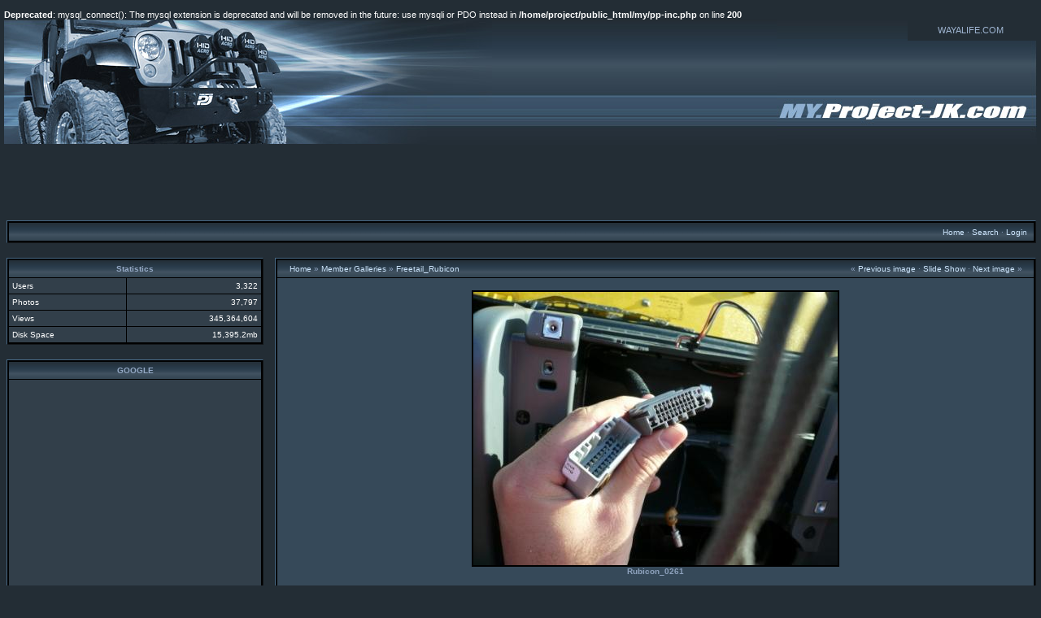

--- FILE ---
content_type: text/html; charset=UTF-8
request_url: http://my.project-jk.com/showphoto.php/photo/20390/ppuser/1532
body_size: 7069
content:
<br />
<b>Deprecated</b>:  mysql_connect(): The mysql extension is deprecated and will be removed in the future: use mysqli or PDO instead in <b>/home/project/public_html/my/pp-inc.php</b> on line <b>200</b><br />
<!DOCTYPE html PUBLIC "-//W3C//DTD XHTML 1.0 Transitional//EN" "http://www.w3.org/TR/xhtml1/DTD/xhtml1-transitional.dt">
            <html>
            <head>
            <title>My.Project-JK.com -  Rubicon_0261 - Powered by PhotoPost</title>
            <meta http-equiv="Content-Type" content="text/html; charset=iso-8859-1" />
            <!-- no cache headers -->
            <meta http-equiv="pragma" content="no-cache" />
            <meta http-equiv="expires" content="Tue, 21 Nov 2010 05:00:00 GMT" />
            <meta http-equiv="cache-control" content="no-cache, must-revalidate" />
            <!-- end no cache headers -->

            <style type="text/css">
 .group1{
 visibility: hidden;
 }
 </style>
 
 <script type="text/javascript">
 
 /***********************************************
 * Random Content Order script- � Dynamic Drive DHTML code library (www.dynamicdrive.com)
 * This notice MUST stay intact for legal use
 * Visit Dynamic Drive at http://www.dynamicdrive.com/ for full source code
 ***********************************************/
 
 function randomizeContent(classname){
 var contents=randomizeContent.collectElementbyClass(classname)
 contents.text.sort(function() {return 0.5 - Math.random();})
 for (var i=0; i<contents.ref.length; i++){
 contents.ref[i].innerHTML=contents.text[i]
 contents.ref[i].style.visibility="visible"
 }
 }
 
 randomizeContent.collectElementbyClass=function(classname){ //return two arrays containing elements with specified classname, plus their innerHTML content
 var classnameRE=new RegExp("(^|\\s+)"+classname+"($|\\s+)", "i") //regular expression to screen for classname within element
 var contentobj=new Object()
 contentobj.ref=new Array() //array containing references to the participating contents
 contentobj.text=new Array() //array containing participating contents' contents (innerHTML property)
 var alltags=document.all? document.all : document.getElementsByTagName("*")
 for (var i=0; i<alltags.length; i++){
 if (typeof alltags[i].className=="string" && alltags[i].className.search(classnameRE)!=-1){
 contentobj.ref[contentobj.ref.length]=alltags[i]
 contentobj.text[contentobj.text.length]=alltags[i].innerHTML
 }
 }
 return contentobj
 }
 
 function MM_swapImgRestore() { //v3.0
   var i,x,a=document.MM_sr; for(i=0;a&&i<a.length&&(x=a[i])&&x.oSrc;i++) x.src=x.oSrc;
 }
 
 function MM_preloadImages() { //v3.0
   var d=document; if(d.images){ if(!d.MM_p) d.MM_p=new Array();
     var i,j=d.MM_p.length,a=MM_preloadImages.arguments; for(i=0; i<a.length; i++)
     if (a[i].indexOf("#")!=0){ d.MM_p[j]=new Image; d.MM_p[j++].src=a[i];}}
 }
 
 function MM_findObj(n, d) { //v4.01
   var p,i,x;  if(!d) d=document; if((p=n.indexOf("?"))>0&&parent.frames.length) {
     d=parent.frames[n.substring(p+1)].document; n=n.substring(0,p);}
   if(!(x=d[n])&&d.all) x=d.all[n]; for (i=0;!x&&i<d.forms.length;i++) x=d.forms[i][n];
   for(i=0;!x&&d.layers&&i<d.layers.length;i++) x=MM_findObj(n,d.layers[i].document);
   if(!x && d.getElementById) x=d.getElementById(n); return x;
 }
 
 function MM_swapImage() { //v3.0
   var i,j=0,x,a=MM_swapImage.arguments; document.MM_sr=new Array; for(i=0;i<(a.length-2);i+=3)
    if ((x=MM_findObj(a[i]))!=null){document.MM_sr[j++]=x; if(!x.oSrc) x.oSrc=x.src; x.src=a[i+2];}
 }
 </script>
            <script type="text/javascript" language="javascript">
        <!--
        var PopUpHelpX = (screen.width/2)-150;
        var PopUpHelpY = (screen.height/2)-200;
        var pos = "left="+PopUpHelpX+",top="+PopUpHelpY;
        function PopUpHelp(url){
        PopUpHelpWindow = window.open("http://my.project-jk.com/"+url,"Smilies","scrollbars=yes,width=300,height=400,"+pos);
        }
        //-->
        </script>

            
            <link rel="stylesheet" href="http://my.project-jk.com/stylesheets/hardwired-plus.css" type="text/css" />
            <script type="text/javascript" language="javascript">
<!--
function createXMLHttpRequest() {
    var ua;

    if(window.XMLHttpRequest) {
        try {
            ua = new XMLHttpRequest();
        } catch(e) {
            ua = false;
        }
    } else if(window.ActiveXObject) {
        try {
            ua = new ActiveXObject("Microsoft.XMLHTTP");
        } catch(e) {
            ua = false;
        }
    }
    return ua;
}

var req = createXMLHttpRequest();

function sendPhotoReq(photo,cat,orig,limit,sortby,sortdir,sorttime,ppuser) {
        req.open('get', 'http://my.project-jk.com/showframe.php?action=thumbs&photo='+photo+'&cat='+cat+'&orig='+orig+'&limit='+limit+'&sortby='+sortby+'&sortdir='+sortdir+'&sorttime='+sorttime+'='+ppuser);
        req.onreadystatechange = handleResponse;
        req.send(null);
}

function sendFeatReq(ispal) {
        req.open('get', 'http://my.project-jk.com/showframe.php?action=feature&ispal='+ispal);
        req.onreadystatechange = handleResponse;
        req.send(null);
}

function sendCalReq(month,year) {
        req.open('get', 'http://my.project-jk.com/showframe.php?action=cal&month='+month+'&year='+year);
        req.onreadystatechange = handleResponse;
        req.send(null);
}

function sendInfoReq(what,photo) {
        req.open('get', 'http://my.project-jk.com/showframe.php?action='+what+'&photo='+photo);
        req.onreadystatechange = handleResponse;
        req.send(null);
}

function handleResponse() {
    if(req.readyState == 4){
        var response = req.responseText;
        var update = new Array();

        if(response.indexOf('||' != -1)) {
            update = response.split('||');
            document.getElementById(update[0]).innerHTML = update[1];
        }
    }
}
//-->
</script>
            </head>
            <body><table width="100%" border="0" cellpadding="0" cellspacing="0">
<tr>
<td width="600" height="154" rowspan="2" valign="top"><img src="http://my.project-jk.com/images/header-topleft.jpg" width="600" height="154" alt="" /></td>
<td width="100%" height="154" rowspan="2" valign="top"><img src="http://my.project-jk.com/images/header-topmid.jpg" width="100%" height="154" alt="" /></td>
<td width="198" height="26"><img src="http://my.project-jk.com/images/header-topright-links-01.jpg" width="161" height="26" /></td>
<td></td>
<td><a href="http://www.wayalife.com">WAYALIFE.COM</a></td>
</tr>
<tr>
<td height="128" colspan="3" ><img src="http://my.project-jk.com/images/header-topright.jpg" width="320" height="128" /> </td>
</tr>
</table>

<center>
<script async src="//pagead2.googlesyndication.com/pagead/js/adsbygoogle.js"></script>
<!-- MY-PROJECT-JK_header_728x90 -->
<ins class="adsbygoogle"
     style="display:inline-block;width:728px;height:90px"
     data-ad-client="ca-pub-2153973900073489"
     data-ad-slot="4611555991"></ins>
<script>
(adsbygoogle = window.adsbygoogle || []).push({});
</script>
</center>
<!-- BEGIN TEMPLATE: menubar.tmpl -->

<table class="" cellpadding="1" cellspacing="1" border="0" width="100%" align="center">
<tr>
<td>
    <table cellpadding="4" cellspacing="1" border="0" width="100%" class="tableborders">

    <tr>
        <td class="menubar" width="100%" colspan="2">
            <table width="100%" cellpadding="0" cellspacing="0">
            <tr>
            <td class="menubarnb" width="50%" align="left" valign="middle">
                &nbsp;<span class="medium"></span>
            </td>
            <td class="menubarnb" width="50%" align="right"valign="middle">
                <span class="medium"><a href="http://my.project-jk.com/index.php">Home</a> &middot; <a rel="nofollow" href="http://my.project-jk.com/search.php">Search</a> &middot; <a href="http://my.project-jk.com/misc.php?action=login&amp;login=yes">Login</a></span>&nbsp;
            </td>
            </tr>
            </table>
        </td>
    </tr>
</table>
</td>
</tr>
</table><br />
<!-- END TEMPLATE: menubar.tmpl --><table width="100%" cellpadding="0" cellspacing="0" border="0" align="center">
<tr>
<td align="center" valign="top" width="20%"> <!-- BEGIN TEMPLATE: statspal.tmpl -->
   
<table class="" cellpadding="1" cellspacing="1" border="0" width="100%" align="center">
<tr>
<td>
    <table cellpadding="4" cellspacing="1" width="100%" class="tableborders">

        <tr>
        <td colspan="2" align="center" class="menubar">
            <span class="medium"><b>Statistics</b></span>
        </td>
        </tr>
        <tr>
        <td class="tddetails" align="left"><span class="small">Users</span></td>
        <td class="tddetails" align="right"><span class="small">3,322</span></td>
        </tr>
        <tr>
        <td class="tddetails" align="left"><span class="small">Photos</span></td>
        <td class="tddetails" align="right"><span class="small">37,797</span></td>
        </tr>        <tr>
        <td class="tddetails" align="left"><span class="small">Views</span></td>
        <td class="tddetails" align="right"><span class="small">345,364,604</span></td>
        </tr>
        <tr>
        <td class="tddetails" align="left"><span class="small">Disk Space</span></td>
        <td class="tddetails" align="right"><span class="small">15,395.2mb</span></td>
        </tr>
    </table>
</td>
</tr>
</table>
    <br />
<!-- END TEMPLATE: statspal.tmpl --><!-- BEGIN TEMPLATE: custom1pal.tmpl -->
    
<table class="" cellpadding="1" cellspacing="1" border="0" width="100%" align="center">
<tr>
<td>
    <table cellpadding="4" cellspacing="1" width="100%" class="tableborders">

        <tr>
        <td align="center" class="menubar">
            <span class="medium"><b>GOOGLE</b></span>
        </td>
        </tr>
        <tr>
        <td class="tddetails" align="center">
            <span class="small">
			
<div class="group1">

<script async src="//pagead2.googlesyndication.com/pagead/js/adsbygoogle.js"></script>
<!-- MY-PROJECT-JK_sidebar_300x600 -->
<ins class="adsbygoogle"
     style="display:inline-block;width:300px;height:600px"
     data-ad-client="ca-pub-2153973900073489"
     data-ad-slot="1658089594"></ins>
<script>
(adsbygoogle = window.adsbygoogle || []).push({});
</script>

</div>
<br>

<div class="group1">

<script async src="//pagead2.googlesyndication.com/pagead/js/adsbygoogle.js"></script>
<!-- MY-PROJECT-JK_sidebar02_300x600 -->
<ins class="adsbygoogle"
     style="display:inline-block;width:300px;height:600px"
     data-ad-client="ca-pub-2153973900073489"
     data-ad-slot="3134822794"></ins>
<script>
(adsbygoogle = window.adsbygoogle || []).push({});
</script>

</div>



			
			</span>
        </td>
        </tr>
    </table>
</td>
</tr>
</table>
<!-- END TEMPLATE: custom1pal.tmpl --><div id="randompal"><div id="random"><!-- BEGIN TEMPLATE: featurepal.tmpl -->
<table class="" cellpadding="1" cellspacing="1" border="0" width="100%" align="center">
<tr>
<td>
    <table cellpadding="2" cellspacing="1" width="100%" class="tableborders">
<tr>
	<td class="menubar" colspan="1">
		Random Images
	</td>
</tr>
<tr>
        <td class="tddetails" width="100%" valign="middle" align="center">
        	         <table cellpadding="2" cellspacing="0" border="0" bgcolor="#000000">
          <tr>
           <td>
            <table width="100%" cellpadding="0" cellspacing="0" border="0" class="">
             <tr>
              <td><a href="http://my.project-jk.com/showphoto.php/photo/32518/ppuser/1532"><img border="0"  src="http://my.project-jk.com/data/681/thumbs/FourFogs.jpg" alt="FourFogs.jpg" /></a></td>
             </tr>
            </table>
           </td>
          </tr>
         </table>
            <span class="small">FourFogs<br />almightycrash</span>
        </td>        </tr><tr>        <td class="tddetails" width="100%" valign="middle" align="center">
        	         <table cellpadding="2" cellspacing="0" border="0" bgcolor="#000000">
          <tr>
           <td>
            <table width="100%" cellpadding="0" cellspacing="0" border="0" class="">
             <tr>
              <td><a href="http://my.project-jk.com/showphoto.php/photo/4497/ppuser/1532"><img border="0"  src="http://my.project-jk.com/data/653/thumbs/IMG_7298.jpg" alt="IMG_7298.jpg" /></a></td>
             </tr>
            </table>
           </td>
          </tr>
         </table>
            <span class="small">Project-JK Newbie Run Day 02<br />doojer</span>
        </td>        </tr><tr>        <td class="tddetails" width="100%" valign="middle" align="center">
        	         <table cellpadding="2" cellspacing="0" border="0" bgcolor="#000000">
          <tr>
           <td>
            <table width="100%" cellpadding="0" cellspacing="0" border="0" class="">
             <tr>
              <td><a href="http://my.project-jk.com/showphoto.php/photo/46596/ppuser/1532"><img border="0"  src="http://my.project-jk.com/data/500/thumbs/IMG00157.jpg" alt="IMG00157.jpg" /></a></td>
             </tr>
            </table>
           </td>
          </tr>
         </table>
            <span class="small">Great NW<br />JonP</span>
        </td>        </tr><tr>        <td class="tddetails" width="100%" valign="middle" align="center">
        	         <table cellpadding="2" cellspacing="0" border="0" bgcolor="#000000">
          <tr>
           <td>
            <table width="100%" cellpadding="0" cellspacing="0" border="0" class="">
             <tr>
              <td><a href="http://my.project-jk.com/showphoto.php/photo/45751/ppuser/1532"><img border="0"  src="http://my.project-jk.com/data/2014/thumbs/iphone_CB_install_pix_001.jpg" alt="iphone_CB_install_pix_001.jpg" /></a></td>
             </tr>
            </table>
           </td>
          </tr>
         </table>
            <span class="small">iphone_CB_install_pix_001<br />RichRock</span>
        </td>
</tr><tr>
<td class="tddetails" colspan="1" align="center">
    &middot; <a title="more photos" href="javascript:sendFeatReq('1');">more</a> &middot;
</td>
</tr>    </table>
    </td>
    </tr>
</table>
<br />
<!-- END TEMPLATE: featurepal.tmpl --></div></div><!-- BEGIN TEMPLATE: topratedpal.tmpl -->
    
<table class="" cellpadding="1" cellspacing="1" border="0" width="100%" align="center">
<tr>
<td>
    <table cellpadding="4" cellspacing="1" width="100%" class="tableborders">

        <tr>
        <td colspan="2" align="center" class="menubar">
            <span class="medium"><b>Highest Rated</b></span>
        </td>
        </tr>        <tr>
        <td class="tddetails" align="left">
            <a href=""><span class="small"></span></a>
        </td>
        <td class="tddetails" align="right"><span class="small"></span></td>
        </tr>        <tr>
        <td class="tddetails" align="left">
            <a href="http://my.project-jk.com/showphoto.php/photo/1963/cat/510"><span class="small">After</span></a>
        </td>
        <td class="tddetails" align="right"><span class="small">10.0</span></td>
        </tr>        <tr>
        <td class="tddetails" align="left">
            <a href="http://my.project-jk.com/showphoto.php/photo/7593/cat/501"><span class="small">Stone White Rubi W/R...</span></a>
        </td>
        <td class="tddetails" align="right"><span class="small">10.0</span></td>
        </tr>        <tr>
        <td class="tddetails" align="left">
            <a href="http://my.project-jk.com/showphoto.php/photo/435/cat/509"><span class="small">driver side</span></a>
        </td>
        <td class="tddetails" align="right"><span class="small">10.0</span></td>
        </tr>        <tr>
        <td class="tddetails" align="left">
            <a href="http://my.project-jk.com/showphoto.php/photo/5380/cat/503"><span class="small">wax_005</span></a>
        </td>
        <td class="tddetails" align="right"><span class="small">10.0</span></td>
        </tr>    </table>
</td>
</tr>
</table>
    <br />
<!-- END TEMPLATE: topratedpal.tmpl --></td>
<td align="center" width="10">
&nbsp;
</td>
<td align="center" valign="top"><!-- BEGIN TEMPLATE: showphoto.tmpl --><script language="javascript" type="text/javascript">
<!--
function openBigWindow(theURL,features) {
  window.open(theURL,'',features);
}
// -->
</script>

<table class="" cellpadding="1" cellspacing="1" border="0" width="100%" align="center">
<tr>
<td>
    <table cellpadding="4" cellspacing="1" border="0" width="100%" class="tableborders">

        <tr>
        <td colspan="5" class="menubar">
            <table cellpadding="0" cellspacing="0" border="0" width="98%" align="center">
                <tr>
                <td align="left" class="menubarnb">
                    <span class="medium"><a href="http://my.project-jk.com/">Home</a> &raquo; <a href="http://my.project-jk.com/showmembers.php">Member Galleries</a> &raquo; <a href="http://my.project-jk.com/showgallery.php/ppuser/1532/cat/500">Freetail_Rubicon</a></span>
                </td>
                <td valign="middle" align="right" class="menubarnb">
                    <span class="medium">&laquo; <a href="http://my.project-jk.com/showphoto.php/photo/20389/ppuser/1532">Previous image</a> &middot; <a rel="nofollow" href="http://my.project-jk.com/slideshow.php?photo=20390">Slide Show</a> &middot; <a href="http://my.project-jk.com/showphoto.php/photo/20391/ppuser/1532">Next image</a> &raquo;</span>
                </td>
                </tr>
            </table>
        </td>
        </tr><!--PhotoPost, Copyright All Enthusiast,Inc.-->
        
        <tr>
        
        <td class="tdbackground" valign="top" align="center" colspan="5">
            <br />
            <table cellpadding="2" cellspacing="0" border="0" bgcolor="#000000">
            <tr>
            <td>
                <table width="100%" cellpadding="0" cellspacing="0" border="0" class="tddetails">
                <tr>
                <td align="center"><img width="448" height="336" src="http://my.project-jk.com/data/500/Rubicon_0261.JPG" border="0" alt="Rubicon_0261" /></td>
                </tr>
                </table>
            </td>
            </tr>
            </table>            <b>Rubicon_0261</b><br />            
            <br />
            <table class="tborder" cellpadding="6" cellspacing="1" border="0" width="90%" align="center">
            <tr>
            <td class="menubar" align="left" colspan="2">
                <span class="small">Photo Details</span>
            </td>
            </tr>
            <tr>
            <td class="tddetails" align="center" valign="top" rowspan="12">
                <a href="http://my.project-jk.com/member.php?uid=1532">Freetail_Rubicon</a><br />
                <span class="small"><br />
                <br /><br />Registered: March 2008<br />Location: San Antonio, TX<br />Posts: 21<br />
                <a href="http://my.project-jk.com/showgallery.php?cat=500&amp;ppuser=1532">users gallery</a><br />
                </span>
            </td>
            <td class="tddetails" align="center" valign="middle">                <span class="small">                &middot; <b>Date:</b> Fri March 28, 2008                &middot; <b>Views:</b> 10818                &middot;</span>
            </td>
            </tr>
            <tr>
            <td class="menubar" align="center">
                <span class="small">Additional Info</span>
            </td>
            </tr>            <tr>
            <td class="tddetails" colspan="2" align="left" valign="top">
                <script language="javascript" type="text/javascript">
                <!--
                function copyth_to_clipboard()
                {
                    window.clipboardData.setData("Text", "[url=http://my.project-jk.com/showphoto.php/photo/20390][img]http://my.project-jk.com/data/500/thumbs/Rubicon_0261.JPG[/img][/url]");
                };
                //-->
                </script>
                <span class="small"><b>Linked Thumbnail:</b> <input type="text" name="bbthumb" value="[url=http://my.project-jk.com/showphoto.php/photo/20390][img]http://my.project-jk.com/data/500/thumbs/Rubicon_0261.JPG[/img][/url]" size="80" onclick="this.focus();this.select()"> &nbsp;&nbsp;&nbsp;&nbsp;
                <script language="javascript" type="text/javascript">
                <!--
                    if((typeof clipboardData != 'undefined') && (clipboardData.setData) && (document.write)){
                        document.write('<input type="button" style="font-size:7pt;" value="copy to clipboard" onclick="copyth_to_clipboard()" />');
                    }
                //-->
                </script></span>
            </td>
            </tr>
            <tr>
            <td class="tddetails" colspan="2" align="left" valign="top">
                <script language="javascript" type="text/javascript">
                <!--
                function copy_to_clipboard()
                {
                    window.clipboardData.setData("Text", "[img]http://my.project-jk.com/data/500/Rubicon_0261.JPG[/img]");
                };
                //-->
                </script>
                <span class="small"><b>BB Code:</b> <input type="text" name="bbcode" value="[img]http://my.project-jk.com/data/500/Rubicon_0261.JPG[/img]" size="80" onclick="this.focus();this.select()"> &nbsp;&nbsp;&nbsp;&nbsp;
                <script language="javascript" type="text/javascript">
                <!--
                    if((typeof clipboardData != 'undefined') && (clipboardData.setData) && (document.write)){
                        document.write('<input type="button" style="font-size:7pt;" value="copy to clipboard" onclick="copy_to_clipboard()" />');
                    }
                //-->
                </script></span>
            </td>
            </tr>            <tr>
            <td colspan="2" class="tddetails" align="center">
                <span class="small"><a href="javascript:;" onclick="openBigWindow('http://my.project-jk.com/showfull.php?photo=20390','scrollbars=yes,toolbar=yes,status=no,resizable=yes,width=448,height=336')">Print View</a></span>
            </td>
            </tr>            <tr>
            <td class="tddetails" colspan="2" align="center">
                <!-- BEGIN TEMPLATE: quickrate.tmpl -->
    <form method="post" action="http://my.project-jk.com/comments.php">
    <input type="hidden" name="cat" value="500" />
    <input type="hidden" name="puserid" value="0" />
    <input type="hidden" name="photo" value="20390" />
    <input type="hidden" name="message" value=" " />
    <input type="hidden" name="post" value="new" />           Quick Rate: Poor <input type="radio" name="rating" value="1" onclick="this.form.submit()" />
          <input type="radio" name="rating" value="2" onclick="this.form.submit()" />
          <input type="radio" name="rating" value="3" onclick="this.form.submit()" />
          <input type="radio" name="rating" value="4" onclick="this.form.submit()" />
          <input type="radio" name="rating" value="5" onclick="this.form.submit()" />
          <input type="radio" name="rating" value="6" onclick="this.form.submit()" />
          <input type="radio" name="rating" value="7" onclick="this.form.submit()" />
          <input type="radio" name="rating" value="8" onclick="this.form.submit()" />
          <input type="radio" name="rating" value="9" onclick="this.form.submit()" />
          <input type="radio" name="rating" value="10" onclick="this.form.submit()" />
          Excellent    </form>
<!-- END TEMPLATE: quickrate.tmpl -->
            </td>
            </tr>            </table>
            <br />
            <div id="extrainfo"></div>
    </td>
    
    </tr>
    <tr><td class="tddetails" valign="top" align="center" width="100%" colspan="5"><span id="filmstrip"><table width="100%" cellpadding="0" cellspacing="0" border="0"><td nowrap="nowrap">&laquo; <a title="more photos" href="javascript:sendPhotoReq('21137','','20390','','','','','1532');">more</a> &middot;</td><td>            <table cellpadding="0" cellspacing="5" border="0" width="100%" align="center">
            <tr>            <td class="tddetails" valign="bottom" align="center" width="15%">
                         <table cellpadding="2" cellspacing="0" border="0" bgcolor="#000000">
          <tr>
           <td>
            <table width="100%" cellpadding="0" cellspacing="0" border="0" class="">
             <tr>
              <td><a href="http://my.project-jk.com/showphoto.php/photo/20941/ppuser/1532"><img border="0"  src="http://my.project-jk.com/data/500/thumbs/beer_dinner_jeep_010.JPG" alt="beer_dinner_jeep_010.JPG" /></a></td>
             </tr>
            </table>
           </td>
          </tr>
         </table>
                <span class="small">&lt;&lt;</span>
            </td>            <td class="tddetails" valign="bottom" align="center" width="15%">
                         <table cellpadding="2" cellspacing="0" border="0" bgcolor="#000000">
          <tr>
           <td>
            <table width="100%" cellpadding="0" cellspacing="0" border="0" class="">
             <tr>
              <td><a href="http://my.project-jk.com/showphoto.php/photo/20389/ppuser/1532"><img border="0"  src="http://my.project-jk.com/data/500/thumbs/Rubicon_023.JPG" alt="Rubicon_023.JPG" /></a></td>
             </tr>
            </table>
           </td>
          </tr>
         </table>
                <span class="small">&lt;</span>
            </td>            <td class="tddetails" valign="bottom" align="center" width="15%">
                         <table cellpadding="2" cellspacing="0" border="0" bgcolor="#000000">
          <tr>
           <td>
            <table width="100%" cellpadding="0" cellspacing="0" border="0" class="">
             <tr>
              <td><a href="http://my.project-jk.com/showphoto.php/photo/20390/ppuser/1532"><img border="0"  src="http://my.project-jk.com/data/500/thumbs/Rubicon_0261.JPG" alt="Rubicon_0261.JPG" /></a></td>
             </tr>
            </table>
           </td>
          </tr>
         </table>
                <span class="small">&middot;</span>
            </td>            <td class="tddetails" valign="bottom" align="center" width="15%">
                         <table cellpadding="2" cellspacing="0" border="0" bgcolor="#000000">
          <tr>
           <td>
            <table width="100%" cellpadding="0" cellspacing="0" border="0" class="">
             <tr>
              <td><a href="http://my.project-jk.com/showphoto.php/photo/20391/ppuser/1532"><img border="0"  src="http://my.project-jk.com/data/500/thumbs/Rubicon_028.JPG" alt="Rubicon_028.JPG" /></a></td>
             </tr>
            </table>
           </td>
          </tr>
         </table>
                <span class="small">&gt;</span>
            </td>            </tr>
            </table></td><td nowrap="nowrap"></td></tr></table></span></td></tr>
</table>
</td>
</tr>
</table>
<!-- END TEMPLATE: showphoto.tmpl -->
</td>
</tr>
</table>
<br /><div align="center"><span class="onbody"><font size="1" face="verdana">Powered by: <a target="_blank" href="http://www.photopost.com">PhotoPost</a> PHP<br />Copyright &copy 2006 All Enthusiast, Inc.</font></span></div><br /><table width="90%" border="0" cellspacing="3" cellpadding="3" align="center">
  <tr> 
    <td align="center"> 
        <font face="Trebuchet, Trebuchet MS, Arial, Helvetica, sans-serif" size="1" color="#FFFFFF"> 
        No portion of this page, text, images or code, may be copied, reproduced, 
        published or distributed in any medium without the expressed written permission 
        of the copyright holder.  <br> NOTE: Unless you are a sponsoring advertiser of Project-JK.com, you need to know that it is our policy to not allow manufacturers, vendors, dealers, Jeep related businesses or even for-profit publications to use this service to post pictures  and/or openly solicit their products, services, or websites anywhere on My.Project-JK.com.  This would include a user name, description and/or user profile that contains your business name, phone number and/or direct link back to your website. Sorry.
</font> 
    </td>
  </tr>
</table>
</body></html>

--- FILE ---
content_type: text/html; charset=utf-8
request_url: https://www.google.com/recaptcha/api2/aframe
body_size: 265
content:
<!DOCTYPE HTML><html><head><meta http-equiv="content-type" content="text/html; charset=UTF-8"></head><body><script nonce="TM9qDmHsuS72a6w4c9rJaw">/** Anti-fraud and anti-abuse applications only. See google.com/recaptcha */ try{var clients={'sodar':'https://pagead2.googlesyndication.com/pagead/sodar?'};window.addEventListener("message",function(a){try{if(a.source===window.parent){var b=JSON.parse(a.data);var c=clients[b['id']];if(c){var d=document.createElement('img');d.src=c+b['params']+'&rc='+(localStorage.getItem("rc::a")?sessionStorage.getItem("rc::b"):"");window.document.body.appendChild(d);sessionStorage.setItem("rc::e",parseInt(sessionStorage.getItem("rc::e")||0)+1);localStorage.setItem("rc::h",'1768736699221');}}}catch(b){}});window.parent.postMessage("_grecaptcha_ready", "*");}catch(b){}</script></body></html>